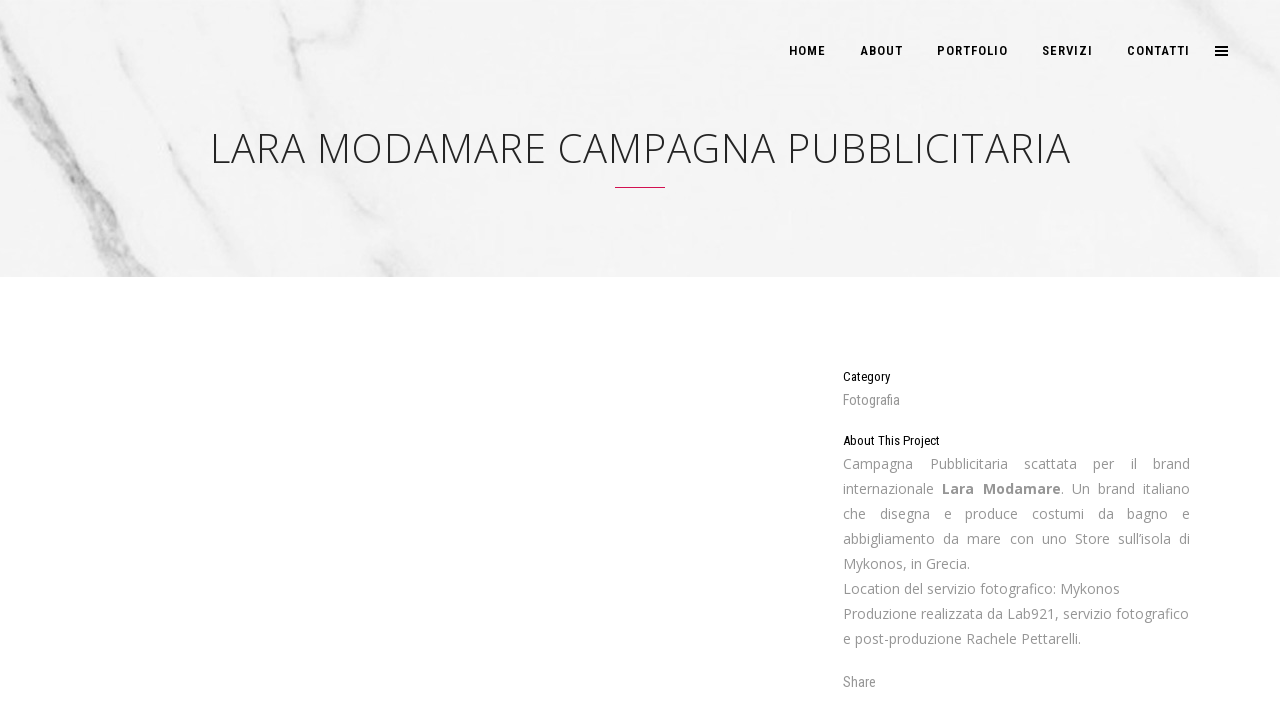

--- FILE ---
content_type: text/css; charset=utf-8
request_url: https://lab921.it/wp-content/cache/min/1/wp-content/cache/busting/1/wp-content/themes/bridge/css/style_dynamic_responsive_callback.css?ver=1762522846
body_size: -302
content:
@media only screen and (max-width:1000px){.header_bottom{background-color:#fff}.header_bottom,nav.mobile_menu{background-color:#e0e0e0!important}}@media only screen and (min-width:480px) and (max-width:768px){section.parallax_section_holder{height:auto!important;min-height:400px}}@media only screen and (max-width:480px){section.parallax_section_holder{height:auto!important;min-height:400px}}